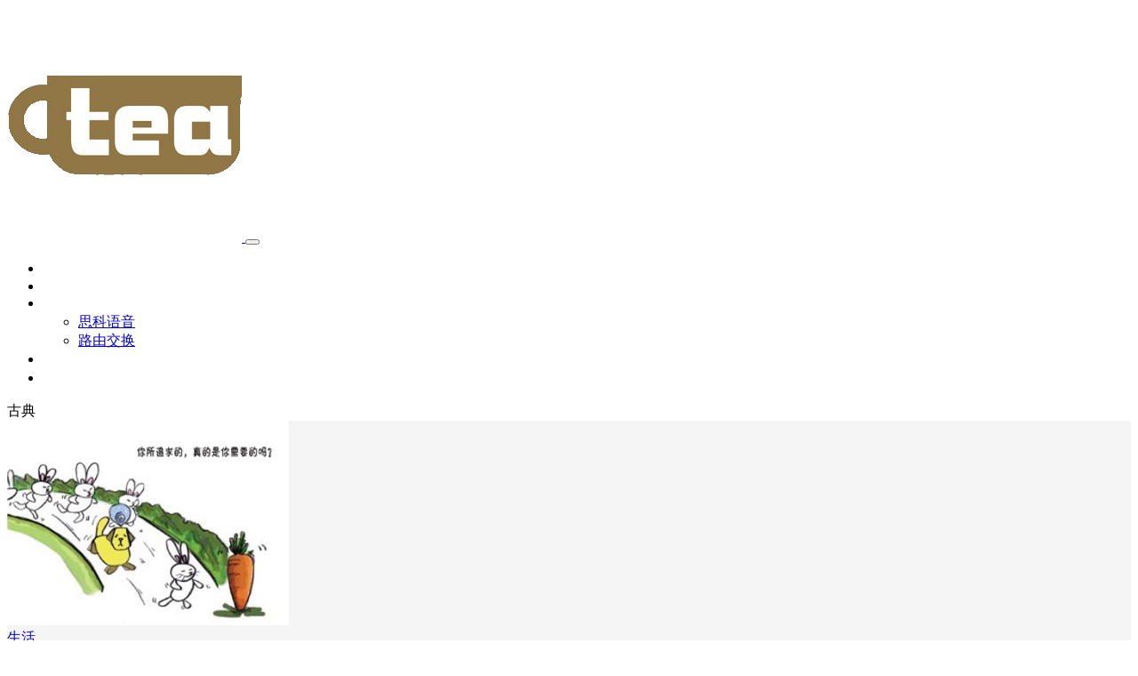

--- FILE ---
content_type: text/html; charset=UTF-8
request_url: https://www.xiaopeiqing.com/posts/tag/%E5%8F%A4%E5%85%B8
body_size: 10372
content:
<!DOCTYPE html>
<html lang="zh-cn">

<head>
    <meta charset="UTF-8">
    <meta http-equiv="X-UA-Compatible" content="ie=edge">
    <title>古典 | 挨踢茶馆</title>
    <meta name="viewport" content="width=device-width, initial-scale=1, shrink-to-fit=no">
    <meta name="format-detection" content="telphone=no, email=no">
    <meta name="keywords" content="古典">
    <meta name="description" itemprop="description" content="">
    <meta name="theme-color" content="#282a2c">
    <meta itemprop="image" content="http://www.xiaopeiqing.com/wp-content/themes/vtrois-kratos-986d65c/assets/img/default.jpg" />
    <link rel="shortcut icon" href="https://www.xiaopeiqing.com/wp-content/uploads/2019/10/108_108.png">
		<!-- All in One SEO 4.9.3 - aioseo.com -->
	<meta name="robots" content="max-image-preview:large" />
	<link rel="canonical" href="https://www.xiaopeiqing.com/posts/tag/%e5%8f%a4%e5%85%b8" />
	<meta name="generator" content="All in One SEO (AIOSEO) 4.9.3" />
		<script type="application/ld+json" class="aioseo-schema">
			{"@context":"https:\/\/schema.org","@graph":[{"@type":"BreadcrumbList","@id":"https:\/\/www.xiaopeiqing.com\/posts\/tag\/%E5%8F%A4%E5%85%B8#breadcrumblist","itemListElement":[{"@type":"ListItem","@id":"https:\/\/www.xiaopeiqing.com#listItem","position":1,"name":"Home","item":"https:\/\/www.xiaopeiqing.com","nextItem":{"@type":"ListItem","@id":"https:\/\/www.xiaopeiqing.com\/posts\/tag\/%e5%8f%a4%e5%85%b8#listItem","name":"\u53e4\u5178"}},{"@type":"ListItem","@id":"https:\/\/www.xiaopeiqing.com\/posts\/tag\/%e5%8f%a4%e5%85%b8#listItem","position":2,"name":"\u53e4\u5178","previousItem":{"@type":"ListItem","@id":"https:\/\/www.xiaopeiqing.com#listItem","name":"Home"}}]},{"@type":"CollectionPage","@id":"https:\/\/www.xiaopeiqing.com\/posts\/tag\/%E5%8F%A4%E5%85%B8#collectionpage","url":"https:\/\/www.xiaopeiqing.com\/posts\/tag\/%E5%8F%A4%E5%85%B8","name":"\u53e4\u5178 | \u6328\u8e22\u8336\u9986","inLanguage":"zh-CN","isPartOf":{"@id":"https:\/\/www.xiaopeiqing.com\/#website"},"breadcrumb":{"@id":"https:\/\/www.xiaopeiqing.com\/posts\/tag\/%E5%8F%A4%E5%85%B8#breadcrumblist"}},{"@type":"Person","@id":"https:\/\/www.xiaopeiqing.com\/#person","name":"\u6328\u8e22\u5c0f\u8336","image":{"@type":"ImageObject","@id":"https:\/\/www.xiaopeiqing.com\/posts\/tag\/%E5%8F%A4%E5%85%B8#personImage","url":"https:\/\/sdn.geekzu.org\/avatar\/aa3a812463b7d346025c3ea08a21eab02a2dd39657341c61da43d98eb0c5f172?s=96&d=identicon&r=g","width":96,"height":96,"caption":"\u6328\u8e22\u5c0f\u8336"}},{"@type":"WebSite","@id":"https:\/\/www.xiaopeiqing.com\/#website","url":"https:\/\/www.xiaopeiqing.com\/","name":"\u6328\u8e22\u8336\u9986","description":"\u4e13\u6ce8\u4e8e\u7f51\u7edc\u6280\u672f\uff0c\u4e91\u8ba1\u7b97\uff0cPython\u7b49\u6280\u672f","inLanguage":"zh-CN","publisher":{"@id":"https:\/\/www.xiaopeiqing.com\/#person"}}]}
		</script>
		<!-- All in One SEO -->

		<!-- This site uses the Google Analytics by MonsterInsights plugin v9.2.4 - Using Analytics tracking - https://www.monsterinsights.com/ -->
		<!-- Note: MonsterInsights is not currently configured on this site. The site owner needs to authenticate with Google Analytics in the MonsterInsights settings panel. -->
					<!-- No tracking code set -->
				<!-- / Google Analytics by MonsterInsights -->
		<style id='wp-img-auto-sizes-contain-inline-css' type='text/css'>
img:is([sizes=auto i],[sizes^="auto," i]){contain-intrinsic-size:3000px 1500px}
/*# sourceURL=wp-img-auto-sizes-contain-inline-css */
</style>
<link rel='stylesheet' id='embed-pdf-viewer-css' href='https://www.xiaopeiqing.com/wp-content/plugins/embed-pdf-viewer/css/embed-pdf-viewer.css?ver=2.4.6' type='text/css' media='screen' />
<style id='wp-block-library-inline-css' type='text/css'>
:root{--wp-block-synced-color:#7a00df;--wp-block-synced-color--rgb:122,0,223;--wp-bound-block-color:var(--wp-block-synced-color);--wp-editor-canvas-background:#ddd;--wp-admin-theme-color:#007cba;--wp-admin-theme-color--rgb:0,124,186;--wp-admin-theme-color-darker-10:#006ba1;--wp-admin-theme-color-darker-10--rgb:0,107,160.5;--wp-admin-theme-color-darker-20:#005a87;--wp-admin-theme-color-darker-20--rgb:0,90,135;--wp-admin-border-width-focus:2px}@media (min-resolution:192dpi){:root{--wp-admin-border-width-focus:1.5px}}.wp-element-button{cursor:pointer}:root .has-very-light-gray-background-color{background-color:#eee}:root .has-very-dark-gray-background-color{background-color:#313131}:root .has-very-light-gray-color{color:#eee}:root .has-very-dark-gray-color{color:#313131}:root .has-vivid-green-cyan-to-vivid-cyan-blue-gradient-background{background:linear-gradient(135deg,#00d084,#0693e3)}:root .has-purple-crush-gradient-background{background:linear-gradient(135deg,#34e2e4,#4721fb 50%,#ab1dfe)}:root .has-hazy-dawn-gradient-background{background:linear-gradient(135deg,#faaca8,#dad0ec)}:root .has-subdued-olive-gradient-background{background:linear-gradient(135deg,#fafae1,#67a671)}:root .has-atomic-cream-gradient-background{background:linear-gradient(135deg,#fdd79a,#004a59)}:root .has-nightshade-gradient-background{background:linear-gradient(135deg,#330968,#31cdcf)}:root .has-midnight-gradient-background{background:linear-gradient(135deg,#020381,#2874fc)}:root{--wp--preset--font-size--normal:16px;--wp--preset--font-size--huge:42px}.has-regular-font-size{font-size:1em}.has-larger-font-size{font-size:2.625em}.has-normal-font-size{font-size:var(--wp--preset--font-size--normal)}.has-huge-font-size{font-size:var(--wp--preset--font-size--huge)}.has-text-align-center{text-align:center}.has-text-align-left{text-align:left}.has-text-align-right{text-align:right}.has-fit-text{white-space:nowrap!important}#end-resizable-editor-section{display:none}.aligncenter{clear:both}.items-justified-left{justify-content:flex-start}.items-justified-center{justify-content:center}.items-justified-right{justify-content:flex-end}.items-justified-space-between{justify-content:space-between}.screen-reader-text{border:0;clip-path:inset(50%);height:1px;margin:-1px;overflow:hidden;padding:0;position:absolute;width:1px;word-wrap:normal!important}.screen-reader-text:focus{background-color:#ddd;clip-path:none;color:#444;display:block;font-size:1em;height:auto;left:5px;line-height:normal;padding:15px 23px 14px;text-decoration:none;top:5px;width:auto;z-index:100000}html :where(.has-border-color){border-style:solid}html :where([style*=border-top-color]){border-top-style:solid}html :where([style*=border-right-color]){border-right-style:solid}html :where([style*=border-bottom-color]){border-bottom-style:solid}html :where([style*=border-left-color]){border-left-style:solid}html :where([style*=border-width]){border-style:solid}html :where([style*=border-top-width]){border-top-style:solid}html :where([style*=border-right-width]){border-right-style:solid}html :where([style*=border-bottom-width]){border-bottom-style:solid}html :where([style*=border-left-width]){border-left-style:solid}html :where(img[class*=wp-image-]){height:auto;max-width:100%}:where(figure){margin:0 0 1em}html :where(.is-position-sticky){--wp-admin--admin-bar--position-offset:var(--wp-admin--admin-bar--height,0px)}@media screen and (max-width:600px){html :where(.is-position-sticky){--wp-admin--admin-bar--position-offset:0px}}

/*# sourceURL=wp-block-library-inline-css */
</style><style id='global-styles-inline-css' type='text/css'>
:root{--wp--preset--aspect-ratio--square: 1;--wp--preset--aspect-ratio--4-3: 4/3;--wp--preset--aspect-ratio--3-4: 3/4;--wp--preset--aspect-ratio--3-2: 3/2;--wp--preset--aspect-ratio--2-3: 2/3;--wp--preset--aspect-ratio--16-9: 16/9;--wp--preset--aspect-ratio--9-16: 9/16;--wp--preset--color--black: #000000;--wp--preset--color--cyan-bluish-gray: #abb8c3;--wp--preset--color--white: #ffffff;--wp--preset--color--pale-pink: #f78da7;--wp--preset--color--vivid-red: #cf2e2e;--wp--preset--color--luminous-vivid-orange: #ff6900;--wp--preset--color--luminous-vivid-amber: #fcb900;--wp--preset--color--light-green-cyan: #7bdcb5;--wp--preset--color--vivid-green-cyan: #00d084;--wp--preset--color--pale-cyan-blue: #8ed1fc;--wp--preset--color--vivid-cyan-blue: #0693e3;--wp--preset--color--vivid-purple: #9b51e0;--wp--preset--gradient--vivid-cyan-blue-to-vivid-purple: linear-gradient(135deg,rgb(6,147,227) 0%,rgb(155,81,224) 100%);--wp--preset--gradient--light-green-cyan-to-vivid-green-cyan: linear-gradient(135deg,rgb(122,220,180) 0%,rgb(0,208,130) 100%);--wp--preset--gradient--luminous-vivid-amber-to-luminous-vivid-orange: linear-gradient(135deg,rgb(252,185,0) 0%,rgb(255,105,0) 100%);--wp--preset--gradient--luminous-vivid-orange-to-vivid-red: linear-gradient(135deg,rgb(255,105,0) 0%,rgb(207,46,46) 100%);--wp--preset--gradient--very-light-gray-to-cyan-bluish-gray: linear-gradient(135deg,rgb(238,238,238) 0%,rgb(169,184,195) 100%);--wp--preset--gradient--cool-to-warm-spectrum: linear-gradient(135deg,rgb(74,234,220) 0%,rgb(151,120,209) 20%,rgb(207,42,186) 40%,rgb(238,44,130) 60%,rgb(251,105,98) 80%,rgb(254,248,76) 100%);--wp--preset--gradient--blush-light-purple: linear-gradient(135deg,rgb(255,206,236) 0%,rgb(152,150,240) 100%);--wp--preset--gradient--blush-bordeaux: linear-gradient(135deg,rgb(254,205,165) 0%,rgb(254,45,45) 50%,rgb(107,0,62) 100%);--wp--preset--gradient--luminous-dusk: linear-gradient(135deg,rgb(255,203,112) 0%,rgb(199,81,192) 50%,rgb(65,88,208) 100%);--wp--preset--gradient--pale-ocean: linear-gradient(135deg,rgb(255,245,203) 0%,rgb(182,227,212) 50%,rgb(51,167,181) 100%);--wp--preset--gradient--electric-grass: linear-gradient(135deg,rgb(202,248,128) 0%,rgb(113,206,126) 100%);--wp--preset--gradient--midnight: linear-gradient(135deg,rgb(2,3,129) 0%,rgb(40,116,252) 100%);--wp--preset--font-size--small: 13px;--wp--preset--font-size--medium: 20px;--wp--preset--font-size--large: 36px;--wp--preset--font-size--x-large: 42px;--wp--preset--spacing--20: 0.44rem;--wp--preset--spacing--30: 0.67rem;--wp--preset--spacing--40: 1rem;--wp--preset--spacing--50: 1.5rem;--wp--preset--spacing--60: 2.25rem;--wp--preset--spacing--70: 3.38rem;--wp--preset--spacing--80: 5.06rem;--wp--preset--shadow--natural: 6px 6px 9px rgba(0, 0, 0, 0.2);--wp--preset--shadow--deep: 12px 12px 50px rgba(0, 0, 0, 0.4);--wp--preset--shadow--sharp: 6px 6px 0px rgba(0, 0, 0, 0.2);--wp--preset--shadow--outlined: 6px 6px 0px -3px rgb(255, 255, 255), 6px 6px rgb(0, 0, 0);--wp--preset--shadow--crisp: 6px 6px 0px rgb(0, 0, 0);}:where(.is-layout-flex){gap: 0.5em;}:where(.is-layout-grid){gap: 0.5em;}body .is-layout-flex{display: flex;}.is-layout-flex{flex-wrap: wrap;align-items: center;}.is-layout-flex > :is(*, div){margin: 0;}body .is-layout-grid{display: grid;}.is-layout-grid > :is(*, div){margin: 0;}:where(.wp-block-columns.is-layout-flex){gap: 2em;}:where(.wp-block-columns.is-layout-grid){gap: 2em;}:where(.wp-block-post-template.is-layout-flex){gap: 1.25em;}:where(.wp-block-post-template.is-layout-grid){gap: 1.25em;}.has-black-color{color: var(--wp--preset--color--black) !important;}.has-cyan-bluish-gray-color{color: var(--wp--preset--color--cyan-bluish-gray) !important;}.has-white-color{color: var(--wp--preset--color--white) !important;}.has-pale-pink-color{color: var(--wp--preset--color--pale-pink) !important;}.has-vivid-red-color{color: var(--wp--preset--color--vivid-red) !important;}.has-luminous-vivid-orange-color{color: var(--wp--preset--color--luminous-vivid-orange) !important;}.has-luminous-vivid-amber-color{color: var(--wp--preset--color--luminous-vivid-amber) !important;}.has-light-green-cyan-color{color: var(--wp--preset--color--light-green-cyan) !important;}.has-vivid-green-cyan-color{color: var(--wp--preset--color--vivid-green-cyan) !important;}.has-pale-cyan-blue-color{color: var(--wp--preset--color--pale-cyan-blue) !important;}.has-vivid-cyan-blue-color{color: var(--wp--preset--color--vivid-cyan-blue) !important;}.has-vivid-purple-color{color: var(--wp--preset--color--vivid-purple) !important;}.has-black-background-color{background-color: var(--wp--preset--color--black) !important;}.has-cyan-bluish-gray-background-color{background-color: var(--wp--preset--color--cyan-bluish-gray) !important;}.has-white-background-color{background-color: var(--wp--preset--color--white) !important;}.has-pale-pink-background-color{background-color: var(--wp--preset--color--pale-pink) !important;}.has-vivid-red-background-color{background-color: var(--wp--preset--color--vivid-red) !important;}.has-luminous-vivid-orange-background-color{background-color: var(--wp--preset--color--luminous-vivid-orange) !important;}.has-luminous-vivid-amber-background-color{background-color: var(--wp--preset--color--luminous-vivid-amber) !important;}.has-light-green-cyan-background-color{background-color: var(--wp--preset--color--light-green-cyan) !important;}.has-vivid-green-cyan-background-color{background-color: var(--wp--preset--color--vivid-green-cyan) !important;}.has-pale-cyan-blue-background-color{background-color: var(--wp--preset--color--pale-cyan-blue) !important;}.has-vivid-cyan-blue-background-color{background-color: var(--wp--preset--color--vivid-cyan-blue) !important;}.has-vivid-purple-background-color{background-color: var(--wp--preset--color--vivid-purple) !important;}.has-black-border-color{border-color: var(--wp--preset--color--black) !important;}.has-cyan-bluish-gray-border-color{border-color: var(--wp--preset--color--cyan-bluish-gray) !important;}.has-white-border-color{border-color: var(--wp--preset--color--white) !important;}.has-pale-pink-border-color{border-color: var(--wp--preset--color--pale-pink) !important;}.has-vivid-red-border-color{border-color: var(--wp--preset--color--vivid-red) !important;}.has-luminous-vivid-orange-border-color{border-color: var(--wp--preset--color--luminous-vivid-orange) !important;}.has-luminous-vivid-amber-border-color{border-color: var(--wp--preset--color--luminous-vivid-amber) !important;}.has-light-green-cyan-border-color{border-color: var(--wp--preset--color--light-green-cyan) !important;}.has-vivid-green-cyan-border-color{border-color: var(--wp--preset--color--vivid-green-cyan) !important;}.has-pale-cyan-blue-border-color{border-color: var(--wp--preset--color--pale-cyan-blue) !important;}.has-vivid-cyan-blue-border-color{border-color: var(--wp--preset--color--vivid-cyan-blue) !important;}.has-vivid-purple-border-color{border-color: var(--wp--preset--color--vivid-purple) !important;}.has-vivid-cyan-blue-to-vivid-purple-gradient-background{background: var(--wp--preset--gradient--vivid-cyan-blue-to-vivid-purple) !important;}.has-light-green-cyan-to-vivid-green-cyan-gradient-background{background: var(--wp--preset--gradient--light-green-cyan-to-vivid-green-cyan) !important;}.has-luminous-vivid-amber-to-luminous-vivid-orange-gradient-background{background: var(--wp--preset--gradient--luminous-vivid-amber-to-luminous-vivid-orange) !important;}.has-luminous-vivid-orange-to-vivid-red-gradient-background{background: var(--wp--preset--gradient--luminous-vivid-orange-to-vivid-red) !important;}.has-very-light-gray-to-cyan-bluish-gray-gradient-background{background: var(--wp--preset--gradient--very-light-gray-to-cyan-bluish-gray) !important;}.has-cool-to-warm-spectrum-gradient-background{background: var(--wp--preset--gradient--cool-to-warm-spectrum) !important;}.has-blush-light-purple-gradient-background{background: var(--wp--preset--gradient--blush-light-purple) !important;}.has-blush-bordeaux-gradient-background{background: var(--wp--preset--gradient--blush-bordeaux) !important;}.has-luminous-dusk-gradient-background{background: var(--wp--preset--gradient--luminous-dusk) !important;}.has-pale-ocean-gradient-background{background: var(--wp--preset--gradient--pale-ocean) !important;}.has-electric-grass-gradient-background{background: var(--wp--preset--gradient--electric-grass) !important;}.has-midnight-gradient-background{background: var(--wp--preset--gradient--midnight) !important;}.has-small-font-size{font-size: var(--wp--preset--font-size--small) !important;}.has-medium-font-size{font-size: var(--wp--preset--font-size--medium) !important;}.has-large-font-size{font-size: var(--wp--preset--font-size--large) !important;}.has-x-large-font-size{font-size: var(--wp--preset--font-size--x-large) !important;}
/*# sourceURL=global-styles-inline-css */
</style>

<style id='classic-theme-styles-inline-css' type='text/css'>
/*! This file is auto-generated */
.wp-block-button__link{color:#fff;background-color:#32373c;border-radius:9999px;box-shadow:none;text-decoration:none;padding:calc(.667em + 2px) calc(1.333em + 2px);font-size:1.125em}.wp-block-file__button{background:#32373c;color:#fff;text-decoration:none}
/*# sourceURL=/wp-includes/css/classic-themes.min.css */
</style>
<link rel='stylesheet' id='bootstrap-css' href='https://www.xiaopeiqing.com/wp-content/themes/vtrois-kratos-986d65c/assets/css/bootstrap.min.css?ver=4.5.0' type='text/css' media='all' />
<link rel='stylesheet' id='kicon-css' href='https://www.xiaopeiqing.com/wp-content/themes/vtrois-kratos-986d65c/assets/css/iconfont.min.css?ver=4.1.5' type='text/css' media='all' />
<link rel='stylesheet' id='layer-css' href='https://www.xiaopeiqing.com/wp-content/themes/vtrois-kratos-986d65c/assets/css/layer.min.css?ver=3.1.1' type='text/css' media='all' />
<link rel='stylesheet' id='lightgallery-css' href='https://www.xiaopeiqing.com/wp-content/themes/vtrois-kratos-986d65c/assets/css/lightgallery.min.css?ver=1.4.0' type='text/css' media='all' />
<link rel='stylesheet' id='kratos-css' href='https://www.xiaopeiqing.com/wp-content/themes/vtrois-kratos-986d65c/style.css?ver=4.1.5' type='text/css' media='all' />
<style id='kratos-inline-css' type='text/css'>

        @media screen and (min-width: 992px) {
            .k-nav .navbar-brand h1 {
                color: #ffffff;
            }
            .k-nav .navbar-nav > li.nav-item > a {
                color: #ffffff;
            }
        }
        
/*# sourceURL=kratos-inline-css */
</style>
<link rel='stylesheet' id='wsocial-css' href='https://www.xiaopeiqing.com/wp-content/plugins/wechat-social-login/assets/css/social.css?ver=1.3.0' type='text/css' media='all' />
<style data-context="foundation-flickity-css">/*! Flickity v2.0.2
http://flickity.metafizzy.co
---------------------------------------------- */.flickity-enabled{position:relative}.flickity-enabled:focus{outline:0}.flickity-viewport{overflow:hidden;position:relative;height:100%}.flickity-slider{position:absolute;width:100%;height:100%}.flickity-enabled.is-draggable{-webkit-tap-highlight-color:transparent;tap-highlight-color:transparent;-webkit-user-select:none;-moz-user-select:none;-ms-user-select:none;user-select:none}.flickity-enabled.is-draggable .flickity-viewport{cursor:move;cursor:-webkit-grab;cursor:grab}.flickity-enabled.is-draggable .flickity-viewport.is-pointer-down{cursor:-webkit-grabbing;cursor:grabbing}.flickity-prev-next-button{position:absolute;top:50%;width:44px;height:44px;border:none;border-radius:50%;background:#fff;background:hsla(0,0%,100%,.75);cursor:pointer;-webkit-transform:translateY(-50%);transform:translateY(-50%)}.flickity-prev-next-button:hover{background:#fff}.flickity-prev-next-button:focus{outline:0;box-shadow:0 0 0 5px #09f}.flickity-prev-next-button:active{opacity:.6}.flickity-prev-next-button.previous{left:10px}.flickity-prev-next-button.next{right:10px}.flickity-rtl .flickity-prev-next-button.previous{left:auto;right:10px}.flickity-rtl .flickity-prev-next-button.next{right:auto;left:10px}.flickity-prev-next-button:disabled{opacity:.3;cursor:auto}.flickity-prev-next-button svg{position:absolute;left:20%;top:20%;width:60%;height:60%}.flickity-prev-next-button .arrow{fill:#333}.flickity-page-dots{position:absolute;width:100%;bottom:-25px;padding:0;margin:0;list-style:none;text-align:center;line-height:1}.flickity-rtl .flickity-page-dots{direction:rtl}.flickity-page-dots .dot{display:inline-block;width:10px;height:10px;margin:0 8px;background:#333;border-radius:50%;opacity:.25;cursor:pointer}.flickity-page-dots .dot.is-selected{opacity:1}</style><style data-context="foundation-slideout-css">.slideout-menu{position:fixed;left:0;top:0;bottom:0;right:auto;z-index:0;width:256px;overflow-y:auto;-webkit-overflow-scrolling:touch;display:none}.slideout-menu.pushit-right{left:auto;right:0}.slideout-panel{position:relative;z-index:1;will-change:transform}.slideout-open,.slideout-open .slideout-panel,.slideout-open body{overflow:hidden}.slideout-open .slideout-menu{display:block}.pushit{display:none}</style><link rel="icon" href="https://www.xiaopeiqing.com/wp-content/uploads/2019/01/tea_264_264.gif" sizes="32x32" />
<link rel="icon" href="https://www.xiaopeiqing.com/wp-content/uploads/2019/01/tea_264_264.gif" sizes="192x192" />
<link rel="apple-touch-icon" href="https://www.xiaopeiqing.com/wp-content/uploads/2019/01/tea_264_264.gif" />
<meta name="msapplication-TileImage" content="https://www.xiaopeiqing.com/wp-content/uploads/2019/01/tea_264_264.gif" />
<style>.ios7.web-app-mode.has-fixed header{ background-color: rgba(45,53,63,.88);}</style><script type="text/javascript" src="https://www.xiaopeiqing.com/wp-content/themes/vtrois-kratos-986d65c/assets/js/jquery.min.js?ver=3.4.1" id="jquery-js"></script>
<script>
var _hmt = _hmt || [];
(function() {
  var hm = document.createElement("script");
  hm.src = "https://hm.baidu.com/hm.js?413f91446b40d98f3e21f3f83e802c31";
  var s = document.getElementsByTagName("script")[0]; 
  s.parentNode.insertBefore(hm, s);
})();
</script></head>

<body>
    <div class="k-header">
        <nav class="k-nav navbar navbar-expand-lg navbar-light fixed-top" >
            <div class="container">
                <a class="navbar-brand" href="https://www.xiaopeiqing.com">
                    <img src="https://www.xiaopeiqing.com/wp-content/uploads/2019/01/tea_264_264.gif"><h1 style="display:none">挨踢茶馆</h1>                </a>
                                    <button class="navbar-toggler navbar-toggler-right" id="navbutton" type="button" data-toggle="collapse" data-target="#navbarResponsive" aria-controls="navbarResponsive" aria-expanded="false" aria-label="Toggle navigation">
                        <span class="line first-line"></span>
                        <span class="line second-line"></span>
                        <span class="line third-line"></span>
                    </button>
                <div id="navbarResponsive" class="collapse navbar-collapse"><ul id="menu-%e8%8f%9c%e5%8d%951" class="navbar-nav ml-auto"><li class="nav-item" ><a title="首页" href="https://www.xiaopeiqing.com" class="nav-link">首页</a></li>
<li class="nav-item" ><a title="AWS" href="https://www.xiaopeiqing.com/posts/category/aws" class="nav-link">AWS</a></li>
<li class="nav-item dropdown" ><a title="网络技术" href="#" data-toggle="dropdown" aria-haspopup="true" aria-expanded="false" class="dropdown-toggle nav-link" id="menu-item-dropdown-2191">网络技术</a>
<ul class="dropdown-menu" aria-labelledby="menu-item-dropdown-2191" role="menu">
	<li class="nav-item" ><a title="思科语音" href="https://www.xiaopeiqing.com/posts/category/cisco-voice" class="dropdown-item">思科语音</a></li>
	<li class="nav-item" ><a title="路由交换" href="https://www.xiaopeiqing.com/posts/category/route-switch" class="dropdown-item">路由交换</a></li>
</ul>
</li>
<li class="nav-item" ><a title="给我留言" href="https://www.xiaopeiqing.com/guestbook" class="nav-link">给我留言</a></li>
<li class="nav-item" ><a title="关于我" href="https://www.xiaopeiqing.com/aboutme" class="nav-link">关于我</a></li>
</ul></div>            </div>
        </nav>
                    <div class="banner">
                <div class="overlay"></div>
                <div class="content text-center" style="background-image: url(http://www.xiaopeiqing.com/wp-content/themes/vtrois-kratos-986d65c/assets/img/background.jpg);">
                    <div class="introduce animate__animated animate__fadeInUp">
                        <div class="title">古典</div><div class="mate"></div>                    </div>
                </div>
            </div>
            </div><div class="k-main banner" style="background:#f5f5f5">
    <div class="container">
        <div class="row">
            <div class="col-lg-8 board">
                <div class="article-panel">
    <span class="a-card d-none d-md-block d-lg-block">
                    <i class="kicon i-card-hot"></i>
            </span>
            <div class="a-thumb">
            <a href="https://www.xiaopeiqing.com/posts/290.html">
                <img src="https://www.xiaopeiqing.com/wp-content/gallery/others/20111221142445.png" />            </a>
        </div>
        <div class="a-post 1">
        <div class="header">
            <a class="label" href="https://www.xiaopeiqing.com/posts/category/life">生活<i class="label-arrow"></i></a>            <h3 class="title"><a href="https://www.xiaopeiqing.com/posts/290.html">《拆掉思维里的墙》中的心智模型</a></h3>
        </div>
        <div class="content">
            <p>前些日子，读完了古典老师的作品《拆掉思维里的墙》，并写下了自己的一点感受（详见写于读《拆掉思维里的墙》后）。今天突然在脑海里晃过对这本书里面的一些想法，是关于古典老师所说的“心智模型”的，内容非常有意思。</p>
        </div>
    </div>
    <div class="a-meta">
        <span class="float-left d-none d-md-block">
            <span class="mr-2"><i class="kicon i-calendar"></i>2011 年 12 月 18 日</span>
                            <span class="mr-2"><i class="kicon i-comments"></i>15条评论</span>
                    </span>
        <span class="float-left d-block">
                            <span class="mr-2"><i class="kicon i-hot"></i>13960点热度</span>
                            <span class="mr-2"><i class="kicon i-good"></i>0人点赞</span>
                            <span class="mr-2"><i class="kicon i-author"></i>挨踢小茶</span>
                    </span>
        <span class="float-right">
            <a href="https://www.xiaopeiqing.com/posts/290.html">阅读全文<i class="kicon i-rightbutton"></i></a>
        </span>
    </div>
</div>
<div class="article-panel">
    <span class="a-card d-none d-md-block d-lg-block">
                    <i class="kicon i-card-hot"></i>
            </span>
            <div class="a-thumb">
            <a href="https://www.xiaopeiqing.com/posts/62.html">
                <img src="http://www.xiaopeiqing.com/wp-content/themes/vtrois-kratos-986d65c/assets/img/default.jpg" />            </a>
        </div>
        <div class="a-post 1">
        <div class="header">
            <a class="label" href="https://www.xiaopeiqing.com/posts/category/life">生活<i class="label-arrow"></i></a>            <h3 class="title"><a href="https://www.xiaopeiqing.com/posts/62.html">写于读《拆掉思维里的墙》后</a></h3>
        </div>
        <div class="content">
            <p>　　《拆掉思维里的墙》这本书是古典老师写的，读这本书的起源是一位同事介绍了我看这本书的电子版，草草读了一下，觉得说的挺入心入肺的。之后无意中在微博上看到了一段视频，发现古典老师的生活，也的确是拆掉自己思维里的墙，抛开一些外界诱惑和混乱心智的东西，最终做自己爱做的事情的人。 　　链接地址：这个视频不仅感动了7000000大学生，也感动了所有的年轻人。</p>
        </div>
    </div>
    <div class="a-meta">
        <span class="float-left d-none d-md-block">
            <span class="mr-2"><i class="kicon i-calendar"></i>2011 年 12 月 6 日</span>
                            <span class="mr-2"><i class="kicon i-comments"></i>33条评论</span>
                    </span>
        <span class="float-left d-block">
                            <span class="mr-2"><i class="kicon i-hot"></i>21494点热度</span>
                            <span class="mr-2"><i class="kicon i-good"></i>0人点赞</span>
                            <span class="mr-2"><i class="kicon i-author"></i>挨踢小茶</span>
                    </span>
        <span class="float-right">
            <a href="https://www.xiaopeiqing.com/posts/62.html">阅读全文<i class="kicon i-rightbutton"></i></a>
        </span>
    </div>
</div>
            </div>
            <div class="col-lg-4 sidebar sticky-sidebar d-none d-lg-block">
                <div class="widget w-search"><div class="item"> <form role="search" method="get" id="searchform" class="searchform" action="https://www.xiaopeiqing.com/"> <div class="input-group mt-2 mb-2"> <input type="text" name="s" id="search-widgets" class="form-control" placeholder="搜点什么呢?"> <div class="input-group-append"> <button class="btn btn-primary btn-search" type="submit" id="searchsubmit">搜索</button> </div> </div> </form></div></div><div class="widget w-about"><div class="background" style="background:url(https://cdn.jsdelivr.net/gh/vtrois/kratos@4.0.2/assets/img/about-background.png) no-repeat center center;-webkit-background-size: cover; -moz-background-size: cover; -o-background-size: cover; background-size: cover;"></div><div class="wrapper text-center"><img src="https://sdn.geekzu.org/avatar/aa3a812463b7d346025c3ea08a21eab02a2dd39657341c61da43d98eb0c5f172?s=300&d=identicon&r=g"></div><div class="textwidget text-center"><p class="username">挨踢小茶</p><p class="about">网络工程师/云计算架构师/云步道师/摄影爱好者</p></div></div><div class="widget_text widget widget_custom_html"><div class="title">实用小工具</div><div class="textwidget custom-html-widget"><a href="https://www.xiaopeiqing.com/cisco-password-cracker/" rel="bookmark" title="思科IOS Type 7密码在线解密"><strong>思科IOS Type 7密码在线解密</strong></a>
<br>
		<a href="https://www.xiaopeiqing.com/cisco-password-cracker/type5.html" rel="bookmark" title="思科IOS Type 5密码在线解密">思科IOS Type 5密码在线解密</a>
<br>
		<a href="https://www.xiaopeiqing.com/tldr/" rel="bookmark" title="网络设备命令在线查询器-tldr">网络设备命令在线查询器-tldr</a>
<br>
		<a href="https://www.xiaopeiqing.com/subnetcalc.php" rel="bookmark" title="IP地址和子网掩码计算器">IP地址和子网掩码计算器</a>
</div></div><div class="widget w-recommended">        <div class="nav nav-tabs d-none d-xl-flex" id="nav-tab" role="tablist">
            <a class="nav-item nav-link active" id="nav-new-tab" data-toggle="tab" href="#nav-new" role="tab" aria-controls="nav-new" aria-selected="true"><i class="kicon i-tabnew"></i>最新</a>
            <a class="nav-item nav-link " id="nav-hot-tab" data-toggle="tab" href="#nav-hot" role="tab" aria-controls="nav-hot" aria-selected="false"><i class="kicon i-tabhot"></i>热点</a>
            <a class="nav-item nav-link " id="nav-random-tab" data-toggle="tab" href="#nav-random" role="tab" aria-controls="nav-random" aria-selected="false"><i class="kicon i-tabrandom"></i>随机</a>
        </div>
        <div class="nav nav-tabs d-xl-none" id="nav-tab" role="tablist">
            <a class="nav-item nav-link active" id="nav-new-tab" data-toggle="tab" href="#nav-new" role="tab" aria-controls="nav-new" aria-selected="true">最新</a>
            <a class="nav-item nav-link " id="nav-hot-tab" data-toggle="tab" href="#nav-hot" role="tab" aria-controls="nav-hot" aria-selected="false">热点</a>
            <a class="nav-item nav-link " id="nav-random-tab" data-toggle="tab" href="#nav-random" role="tab" aria-controls="nav-random" aria-selected="false">随机</a>
        </div>
        <div class="tab-content" id="nav-tabContent">
            <div class="tab-pane fade show active" id="nav-new" role="tabpanel" aria-labelledby="nav-new-tab">
                                    <a class="bookmark-item" rel="bookmark" title="李飞飞自传《我看见的世界》读后感" href="https://www.xiaopeiqing.com/posts/3196.html"><i class="kicon i-book"></i>李飞飞自传《我看见的世界》读后感</a>
                                    <a class="bookmark-item" rel="bookmark" title="Web3 Social 2023 @深圳" href="https://www.xiaopeiqing.com/posts/3177.html"><i class="kicon i-book"></i>Web3 Social 2023 @深圳</a>
                                    <a class="bookmark-item" rel="bookmark" title="AIGC Prompt 的艺术和模型调优" href="https://www.xiaopeiqing.com/posts/3183.html"><i class="kicon i-book"></i>AIGC Prompt 的艺术和模型调优</a>
                                    <a class="bookmark-item" rel="bookmark" title="UWA  Day 2022 - 如何通过云计算构架高性能、高可靠、智能化的游戏" href="https://www.xiaopeiqing.com/posts/3188.html"><i class="kicon i-book"></i>UWA  Day 2022 - 如何通过云计算构架高性能、高可靠、智能化的游戏</a>
                                    <a class="bookmark-item" rel="bookmark" title="一文看懂 Amazon EKS 中的网络规划" href="https://www.xiaopeiqing.com/posts/3161.html"><i class="kicon i-book"></i>一文看懂 Amazon EKS 中的网络规划</a>
                                    <a class="bookmark-item" rel="bookmark" title="利用 Direct Connect Gateway 和 Transit Gateway 打造跨国企业网络环境" href="https://www.xiaopeiqing.com/posts/3136.html"><i class="kicon i-book"></i>利用 Direct Connect Gateway 和 Transit Gateway 打造跨国企业网络环境</a>
                                    <a class="bookmark-item" rel="bookmark" title="SD-WAN 和专线混合组网中的高可用设计" href="https://www.xiaopeiqing.com/posts/3103.html"><i class="kicon i-book"></i>SD-WAN 和专线混合组网中的高可用设计</a>
                                    <a class="bookmark-item" rel="bookmark" title="为了加速Wordpress网站我踩过了哪些坑？含泪告诉你" href="https://www.xiaopeiqing.com/posts/3101.html"><i class="kicon i-book"></i>为了加速Wordpress网站我踩过了哪些坑？含泪告诉你</a>
                                    <a class="bookmark-item" rel="bookmark" title="利用 SD-WAN 和专线混合组网，加速境内外企业 IDC 和多云数据中心" href="https://www.xiaopeiqing.com/posts/3063.html"><i class="kicon i-book"></i>利用 SD-WAN 和专线混合组网，加速境内外企业 IDC 和多云数据中心</a>
                                    <a class="bookmark-item" rel="bookmark" title="运行7年之后博客更新主题" href="https://www.xiaopeiqing.com/posts/3057.html"><i class="kicon i-book"></i>运行7年之后博客更新主题</a>
                            </div>
            <div class="tab-pane fade " id="nav-hot" role="tabpanel" aria-labelledby="nav-hot-tab">
                            </div>
            <div class="tab-pane fade " id="nav-random" role="tabpanel" aria-labelledby="nav-random-tab">
                                    <a class="bookmark-item" rel="bookmark" title="网络学习之路怎么走比较好" href="https://www.xiaopeiqing.com/posts/1115.html"><i class="kicon i-book"></i>网络学习之路怎么走比较好</a>
                                    <a class="bookmark-item" rel="bookmark" title="BGP Community Attribute实验" href="https://www.xiaopeiqing.com/posts/1843.html"><i class="kicon i-book"></i>BGP Community Attribute实验</a>
                                    <a class="bookmark-item" rel="bookmark" title="为了加速Wordpress网站我踩过了哪些坑？含泪告诉你" href="https://www.xiaopeiqing.com/posts/3101.html"><i class="kicon i-book"></i>为了加速Wordpress网站我踩过了哪些坑？含泪告诉你</a>
                                    <a class="bookmark-item" rel="bookmark" title="CUCM Answer File Generator" href="https://www.xiaopeiqing.com/posts/1063.html"><i class="kicon i-book"></i>CUCM Answer File Generator</a>
                                    <a class="bookmark-item" rel="bookmark" title="制作可启动思科语音CUCM镜像" href="https://www.xiaopeiqing.com/posts/879.html"><i class="kicon i-book"></i>制作可启动思科语音CUCM镜像</a>
                                    <a class="bookmark-item" rel="bookmark" title="CUCM开启Display FAC in CDR" href="https://www.xiaopeiqing.com/posts/1428.html"><i class="kicon i-book"></i>CUCM开启Display FAC in CDR</a>
                                    <a class="bookmark-item" rel="bookmark" title="Web3 Social 2023 @深圳" href="https://www.xiaopeiqing.com/posts/3177.html"><i class="kicon i-book"></i>Web3 Social 2023 @深圳</a>
                                    <a class="bookmark-item" rel="bookmark" title="白驹过隙，灿烂的青春转眼即逝" href="https://www.xiaopeiqing.com/posts/1365.html"><i class="kicon i-book"></i>白驹过隙，灿烂的青春转眼即逝</a>
                                    <a class="bookmark-item" rel="bookmark" title="百度终于收录啦！" href="https://www.xiaopeiqing.com/posts/286.html"><i class="kicon i-book"></i>百度终于收录啦！</a>
                                    <a class="bookmark-item" rel="bookmark" title="语音升级项目总结" href="https://www.xiaopeiqing.com/posts/1264.html"><i class="kicon i-book"></i>语音升级项目总结</a>
                            </div>
        </div>
    </div><div class="widget widget_links"><div class="title">链接表</div>
	<ul class='xoxo blogroll'>
<li><a href="http://www.izhuyue.com">FROYO&#039;s Blog</a></li>
<li><a href="http://429006.com" title="操作系统和网络技术研究">Pop&#039;s blog</a></li>
<li><a href="http://20tc.com/" title="引领最快、最时尚的前沿信息|山无棱，天地合。乃敢与君决">TC的博客</a></li>
<li><a href="https://todayby.com">今天毕业</a></li>
<li><a href="https://iteablue.com" title="挨踢茶馆的云计算在线教程">挨踢茶馆在线教程</a></li>
<li><a href="https://www.zhukun.net">月与灯依旧</a></li>
<li><a href="https://java-er.com">月小升博客</a></li>
<li><a href="https://zhangzifan.com/">泪雪博客</a></li>
<li><a href="http://www.byhard.com/">海纳百川</a></li>
<li><a href="https://www.zhulou.net" title="欢迎来到筑楼博客，一个关注IT技术分享，关注网络技术的网站，爱分享网络资源，分享学到的知识，分享生活的乐趣，网址是www.zhulou.net">筑楼</a></li>
<li><a href="http://www.shiyayong.cn/" title="IT起步者博客">网络茶馆</a></li>
<li><a href="https://www.lanka.cn">蓝卡</a></li>
<li><a href="https://www.zh30.com">郑晓个人博客</a></li>
<li><a href="https://www.lujianxin.com/">陆鉴鑫的博客</a></li>

	</ul>
</div>
            </div>
        </div>
    </div>
</div>
<div class="k-footer">
    <div class="f-toolbox">
        <div class="gotop gotop-haswechat">
            <div class="gotop-btn">
                <span class="kicon i-up"></span>
            </div>
        </div>
                    <div class="wechat">
                <span class="kicon i-wechat"></span>
                <div class="wechat-pic">
                    <img src="https://www.xiaopeiqing.com/wp-content/uploads/2023/01/微信二维码.jpg">
                </div>
            </div>
                <div class="search">
            <span class="kicon i-find"></span>
            <form class="search-form" role="search" method="get" action="https://www.xiaopeiqing.com/">
                <input type="text" name="s" id="search-footer" placeholder="搜点什么呢?" style="display:none" />
            </form>
        </div>
    </div>
    <div class="container">
        <div class="row">
            <div class="col-12 text-center">
                <p class="social">
                    <a target="_blank" rel="nofollow" href="mailto:xiaopeiqing@gmail.com"><i class="kicon i-email"></i></a>                </p>
                <p>COPYRIGHT © 2012-2023</p><p>Theme <a href="https://github.com/seatonjiang/kratos" target="_blank" rel="nofollow">Kratos</a> Made By <a href="https://seatonjiang.com" target="_blank" rel="nofollow">Seaton Jiang</a></p><p><a href="https://beian.miit.gov.cn/" target="_blank" rel="nofollow">粤ICP备12007665号-1</a></p>            </div>
        </div>
    </div>
</div>
<script type="speculationrules">
{"prefetch":[{"source":"document","where":{"and":[{"href_matches":"/*"},{"not":{"href_matches":["/wp-*.php","/wp-admin/*","/wp-content/uploads/*","/wp-content/*","/wp-content/plugins/*","/wp-content/themes/vtrois-kratos-986d65c/*","/*\\?(.+)"]}},{"not":{"selector_matches":"a[rel~=\"nofollow\"]"}},{"not":{"selector_matches":".no-prefetch, .no-prefetch a"}}]},"eagerness":"conservative"}]}
</script>
<!-- Powered by WPtouch: 4.3.62 --><script type="text/javascript" src="https://www.xiaopeiqing.com/wp-content/themes/vtrois-kratos-986d65c/assets/js/bootstrap.bundle.min.js?ver=4.5.0" id="bootstrap-bundle-js"></script>
<script type="text/javascript" src="https://www.xiaopeiqing.com/wp-content/themes/vtrois-kratos-986d65c/assets/js/layer.min.js?ver=3.1.1" id="layer-js"></script>
<script type="text/javascript" src="https://www.xiaopeiqing.com/wp-content/themes/vtrois-kratos-986d65c/assets/js/DPlayer.min.js?ver=4.1.5" id="dplayer-js"></script>
<script type="text/javascript" src="https://www.xiaopeiqing.com/wp-content/themes/vtrois-kratos-986d65c/assets/js/lightgallery.min.js?ver=1.4.0" id="lightgallery-js"></script>
<script type="text/javascript" id="kratos-js-extra">
/* <![CDATA[ */
var kratos = {"site":"https://www.xiaopeiqing.com","directory":"https://www.xiaopeiqing.com/wp-content/themes/vtrois-kratos-986d65c","alipay":"http://www.xiaopeiqing.com/wp-content/themes/vtrois-kratos-986d65c/assets/img/200.png","wechat":"http://www.xiaopeiqing.com/wp-content/themes/vtrois-kratos-986d65c/assets/img/200.png","lightgallery":"1","repeat":"\u60a8\u5df2\u7ecf\u8d5e\u8fc7\u4e86","thanks":"\u611f\u8c22\u60a8\u7684\u652f\u6301","donate":"\u6253\u8d4f\u4f5c\u8005","scan":"\u626b\u7801\u652f\u4ed8"};
//# sourceURL=kratos-js-extra
/* ]]> */
</script>
<script type="text/javascript" src="https://www.xiaopeiqing.com/wp-content/themes/vtrois-kratos-986d65c/assets/js/kratos.js?ver=4.1.5" id="kratos-js"></script>
<script type="text/javascript" id="comment-js-extra">
/* <![CDATA[ */
var ajaxcomment = {"ajax_url":"https://www.xiaopeiqing.com/wp-admin/admin-ajax.php","order":"desc","compost":"\u8bc4\u8bba\u6b63\u5728\u63d0\u4ea4\u4e2d","comsucc":"\u8bc4\u8bba\u63d0\u4ea4\u6210\u529f"};
//# sourceURL=comment-js-extra
/* ]]> */
</script>
<script type="text/javascript" src="https://www.xiaopeiqing.com/wp-content/themes/vtrois-kratos-986d65c/assets/js/comments.min.js?ver=4.1.5" id="comment-js"></script>
<script type="text/javascript" src="https://www.xiaopeiqing.com/wp-content/plugins/page-links-to/dist/new-tab.js?ver=3.3.7" id="page-links-to-js"></script>
</body>

</html>